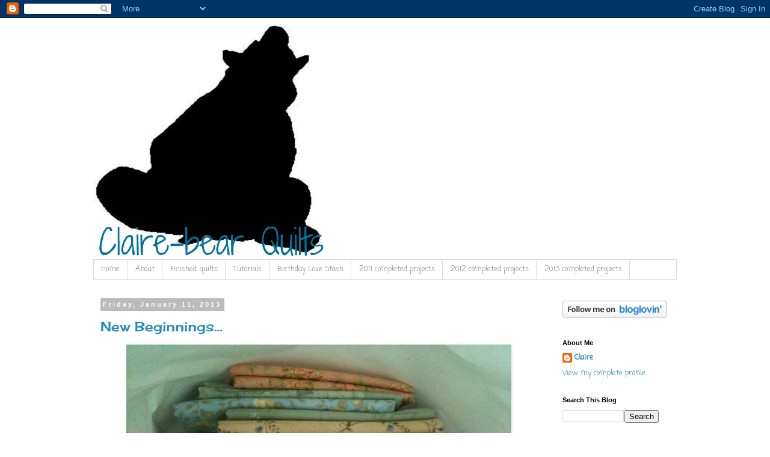

--- FILE ---
content_type: text/html; charset=UTF-8
request_url: https://claire-bearquilts.blogspot.com/2013/01/new-beginnings.html
body_size: 17691
content:
<!DOCTYPE html>
<html class='v2' dir='ltr' lang='en'>
<head>
<link href='https://www.blogger.com/static/v1/widgets/335934321-css_bundle_v2.css' rel='stylesheet' type='text/css'/>
<meta content='width=1100' name='viewport'/>
<meta content='text/html; charset=UTF-8' http-equiv='Content-Type'/>
<meta content='blogger' name='generator'/>
<link href='https://claire-bearquilts.blogspot.com/favicon.ico' rel='icon' type='image/x-icon'/>
<link href='http://claire-bearquilts.blogspot.com/2013/01/new-beginnings.html' rel='canonical'/>
<link rel="alternate" type="application/atom+xml" title="Claire-Bear Quilts - Atom" href="https://claire-bearquilts.blogspot.com/feeds/posts/default" />
<link rel="alternate" type="application/rss+xml" title="Claire-Bear Quilts - RSS" href="https://claire-bearquilts.blogspot.com/feeds/posts/default?alt=rss" />
<link rel="service.post" type="application/atom+xml" title="Claire-Bear Quilts - Atom" href="https://www.blogger.com/feeds/7960390014263489338/posts/default" />

<link rel="alternate" type="application/atom+xml" title="Claire-Bear Quilts - Atom" href="https://claire-bearquilts.blogspot.com/feeds/5169775492462162890/comments/default" />
<!--Can't find substitution for tag [blog.ieCssRetrofitLinks]-->
<link href='https://blogger.googleusercontent.com/img/b/R29vZ2xl/AVvXsEifzXZDisPDmI0DqBZj9nFNfYC0CxecC2X94yDtCujBMgvfqfmQsfUegIGbkoEwHyrdvDLwIFztvQeR9eIOMLDmjGBvmoZYgwdBsgX3WhlZC2PBeL1r0njg416XCLwBQ1Bj-FNjOSHrq8c/?imgmax=800' rel='image_src'/>
<meta content='http://claire-bearquilts.blogspot.com/2013/01/new-beginnings.html' property='og:url'/>
<meta content='New Beginnings…' property='og:title'/>
<meta content='  It’s still in the bag from Miss Milly’s as it was purchased yesterday, but it won’t be there for much longer.  It is going to become this;...' property='og:description'/>
<meta content='https://blogger.googleusercontent.com/img/b/R29vZ2xl/AVvXsEifzXZDisPDmI0DqBZj9nFNfYC0CxecC2X94yDtCujBMgvfqfmQsfUegIGbkoEwHyrdvDLwIFztvQeR9eIOMLDmjGBvmoZYgwdBsgX3WhlZC2PBeL1r0njg416XCLwBQ1Bj-FNjOSHrq8c/w1200-h630-p-k-no-nu/?imgmax=800' property='og:image'/>
<title>Claire-Bear Quilts: New Beginnings&#8230;</title>
<style type='text/css'>@font-face{font-family:'Cherry Cream Soda';font-style:normal;font-weight:400;font-display:swap;src:url(//fonts.gstatic.com/s/cherrycreamsoda/v21/UMBIrOxBrW6w2FFyi9paG0fdVdRciQd9A98ZD47H.woff2)format('woff2');unicode-range:U+0000-00FF,U+0131,U+0152-0153,U+02BB-02BC,U+02C6,U+02DA,U+02DC,U+0304,U+0308,U+0329,U+2000-206F,U+20AC,U+2122,U+2191,U+2193,U+2212,U+2215,U+FEFF,U+FFFD;}@font-face{font-family:'Coming Soon';font-style:normal;font-weight:400;font-display:swap;src:url(//fonts.gstatic.com/s/comingsoon/v20/qWcuB6mzpYL7AJ2VfdQR1t-VWDnRsDkg.woff2)format('woff2');unicode-range:U+0000-00FF,U+0131,U+0152-0153,U+02BB-02BC,U+02C6,U+02DA,U+02DC,U+0304,U+0308,U+0329,U+2000-206F,U+20AC,U+2122,U+2191,U+2193,U+2212,U+2215,U+FEFF,U+FFFD;}</style>
<style id='page-skin-1' type='text/css'><!--
/*
-----------------------------------------------
Blogger Template Style
Name:     Simple
Designer: Blogger
URL:      www.blogger.com
----------------------------------------------- */
/* Content
----------------------------------------------- */
body {
font: normal normal 12px Coming Soon;
color: #2288bb;
background: #ffffff none repeat scroll top left;
padding: 0 0 0 0;
}
html body .region-inner {
min-width: 0;
max-width: 100%;
width: auto;
}
h2 {
font-size: 22px;
}
a:link {
text-decoration:none;
color: #2288bb;
}
a:visited {
text-decoration:none;
color: #888888;
}
a:hover {
text-decoration:underline;
color: #33aaff;
}
.body-fauxcolumn-outer .fauxcolumn-inner {
background: transparent none repeat scroll top left;
_background-image: none;
}
.body-fauxcolumn-outer .cap-top {
position: absolute;
z-index: 1;
height: 400px;
width: 100%;
}
.body-fauxcolumn-outer .cap-top .cap-left {
width: 100%;
background: transparent none repeat-x scroll top left;
_background-image: none;
}
.content-outer {
-moz-box-shadow: 0 0 0 rgba(0, 0, 0, .15);
-webkit-box-shadow: 0 0 0 rgba(0, 0, 0, .15);
-goog-ms-box-shadow: 0 0 0 #333333;
box-shadow: 0 0 0 rgba(0, 0, 0, .15);
margin-bottom: 1px;
}
.content-inner {
padding: 10px 40px;
}
.content-inner {
background-color: #ffffff;
}
/* Header
----------------------------------------------- */
.header-outer {
background: transparent none repeat-x scroll 0 -400px;
_background-image: none;
}
.Header h1 {
font: normal normal 40px 'Trebuchet MS',Trebuchet,Verdana,sans-serif;
color: #000000;
text-shadow: 0 0 0 rgba(0, 0, 0, .2);
}
.Header h1 a {
color: #000000;
}
.Header .description {
font-size: 18px;
color: #000000;
}
.header-inner .Header .titlewrapper {
padding: 22px 0;
}
.header-inner .Header .descriptionwrapper {
padding: 0 0;
}
/* Tabs
----------------------------------------------- */
.tabs-inner .section:first-child {
border-top: 0 solid #dddddd;
}
.tabs-inner .section:first-child ul {
margin-top: -1px;
border-top: 1px solid #dddddd;
border-left: 1px solid #dddddd;
border-right: 1px solid #dddddd;
}
.tabs-inner .widget ul {
background: transparent none repeat-x scroll 0 -800px;
_background-image: none;
border-bottom: 1px solid #dddddd;
margin-top: 0;
margin-left: -30px;
margin-right: -30px;
}
.tabs-inner .widget li a {
display: inline-block;
padding: .6em 1em;
font: normal normal 12px Coming Soon;
color: #888888;
border-left: 1px solid #ffffff;
border-right: 1px solid #dddddd;
}
.tabs-inner .widget li:first-child a {
border-left: none;
}
.tabs-inner .widget li.selected a, .tabs-inner .widget li a:hover {
color: #000000;
background-color: #eeeeee;
text-decoration: none;
}
/* Columns
----------------------------------------------- */
.main-outer {
border-top: 0 solid transparent;
}
.fauxcolumn-left-outer .fauxcolumn-inner {
border-right: 1px solid transparent;
}
.fauxcolumn-right-outer .fauxcolumn-inner {
border-left: 1px solid transparent;
}
/* Headings
----------------------------------------------- */
div.widget > h2,
div.widget h2.title {
margin: 0 0 1em 0;
font: normal bold 11px 'Trebuchet MS',Trebuchet,Verdana,sans-serif;
color: #000000;
}
/* Widgets
----------------------------------------------- */
.widget .zippy {
color: #999999;
text-shadow: 2px 2px 1px rgba(0, 0, 0, .1);
}
.widget .popular-posts ul {
list-style: none;
}
/* Posts
----------------------------------------------- */
h2.date-header {
font: normal bold 11px Arial, Tahoma, Helvetica, FreeSans, sans-serif;
}
.date-header span {
background-color: #bbbbbb;
color: #ffffff;
padding: 0.4em;
letter-spacing: 3px;
margin: inherit;
}
.main-inner {
padding-top: 35px;
padding-bottom: 65px;
}
.main-inner .column-center-inner {
padding: 0 0;
}
.main-inner .column-center-inner .section {
margin: 0 1em;
}
.post {
margin: 0 0 45px 0;
}
h3.post-title, .comments h4 {
font: normal normal 22px Cherry Cream Soda;
margin: .75em 0 0;
}
.post-body {
font-size: 110%;
line-height: 1.4;
position: relative;
}
.post-body img, .post-body .tr-caption-container, .Profile img, .Image img,
.BlogList .item-thumbnail img {
padding: 2px;
background: #ffffff;
border: 1px solid #eeeeee;
-moz-box-shadow: 1px 1px 5px rgba(0, 0, 0, .1);
-webkit-box-shadow: 1px 1px 5px rgba(0, 0, 0, .1);
box-shadow: 1px 1px 5px rgba(0, 0, 0, .1);
}
.post-body img, .post-body .tr-caption-container {
padding: 5px;
}
.post-body .tr-caption-container {
color: #2288bb;
}
.post-body .tr-caption-container img {
padding: 0;
background: transparent;
border: none;
-moz-box-shadow: 0 0 0 rgba(0, 0, 0, .1);
-webkit-box-shadow: 0 0 0 rgba(0, 0, 0, .1);
box-shadow: 0 0 0 rgba(0, 0, 0, .1);
}
.post-header {
margin: 0 0 1.5em;
line-height: 1.6;
font-size: 90%;
}
.post-footer {
margin: 20px -2px 0;
padding: 5px 10px;
color: #666666;
background-color: #eeeeee;
border-bottom: 1px solid #eeeeee;
line-height: 1.6;
font-size: 90%;
}
#comments .comment-author {
padding-top: 1.5em;
border-top: 1px solid transparent;
background-position: 0 1.5em;
}
#comments .comment-author:first-child {
padding-top: 0;
border-top: none;
}
.avatar-image-container {
margin: .2em 0 0;
}
#comments .avatar-image-container img {
border: 1px solid #eeeeee;
}
/* Comments
----------------------------------------------- */
.comments .comments-content .icon.blog-author {
background-repeat: no-repeat;
background-image: url([data-uri]);
}
.comments .comments-content .loadmore a {
border-top: 1px solid #999999;
border-bottom: 1px solid #999999;
}
.comments .comment-thread.inline-thread {
background-color: #eeeeee;
}
.comments .continue {
border-top: 2px solid #999999;
}
/* Accents
---------------------------------------------- */
.section-columns td.columns-cell {
border-left: 1px solid transparent;
}
.blog-pager {
background: transparent url(//www.blogblog.com/1kt/simple/paging_dot.png) repeat-x scroll top center;
}
.blog-pager-older-link, .home-link,
.blog-pager-newer-link {
background-color: #ffffff;
padding: 5px;
}
.footer-outer {
border-top: 1px dashed #bbbbbb;
}
/* Mobile
----------------------------------------------- */
body.mobile  {
background-size: auto;
}
.mobile .body-fauxcolumn-outer {
background: transparent none repeat scroll top left;
}
.mobile .body-fauxcolumn-outer .cap-top {
background-size: 100% auto;
}
.mobile .content-outer {
-webkit-box-shadow: 0 0 3px rgba(0, 0, 0, .15);
box-shadow: 0 0 3px rgba(0, 0, 0, .15);
}
.mobile .tabs-inner .widget ul {
margin-left: 0;
margin-right: 0;
}
.mobile .post {
margin: 0;
}
.mobile .main-inner .column-center-inner .section {
margin: 0;
}
.mobile .date-header span {
padding: 0.1em 10px;
margin: 0 -10px;
}
.mobile h3.post-title {
margin: 0;
}
.mobile .blog-pager {
background: transparent none no-repeat scroll top center;
}
.mobile .footer-outer {
border-top: none;
}
.mobile .main-inner, .mobile .footer-inner {
background-color: #ffffff;
}
.mobile-index-contents {
color: #2288bb;
}
.mobile-link-button {
background-color: #2288bb;
}
.mobile-link-button a:link, .mobile-link-button a:visited {
color: #ffffff;
}
.mobile .tabs-inner .section:first-child {
border-top: none;
}
.mobile .tabs-inner .PageList .widget-content {
background-color: #eeeeee;
color: #000000;
border-top: 1px solid #dddddd;
border-bottom: 1px solid #dddddd;
}
.mobile .tabs-inner .PageList .widget-content .pagelist-arrow {
border-left: 1px solid #dddddd;
}

--></style>
<style id='template-skin-1' type='text/css'><!--
body {
min-width: 1050px;
}
.content-outer, .content-fauxcolumn-outer, .region-inner {
min-width: 1050px;
max-width: 1050px;
_width: 1050px;
}
.main-inner .columns {
padding-left: 0px;
padding-right: 220px;
}
.main-inner .fauxcolumn-center-outer {
left: 0px;
right: 220px;
/* IE6 does not respect left and right together */
_width: expression(this.parentNode.offsetWidth -
parseInt("0px") -
parseInt("220px") + 'px');
}
.main-inner .fauxcolumn-left-outer {
width: 0px;
}
.main-inner .fauxcolumn-right-outer {
width: 220px;
}
.main-inner .column-left-outer {
width: 0px;
right: 100%;
margin-left: -0px;
}
.main-inner .column-right-outer {
width: 220px;
margin-right: -220px;
}
#layout {
min-width: 0;
}
#layout .content-outer {
min-width: 0;
width: 800px;
}
#layout .region-inner {
min-width: 0;
width: auto;
}
body#layout div.add_widget {
padding: 8px;
}
body#layout div.add_widget a {
margin-left: 32px;
}
--></style>
<link href='https://www.blogger.com/dyn-css/authorization.css?targetBlogID=7960390014263489338&amp;zx=12ecc016-9e39-4df7-9cfb-250b1d7a319d' media='none' onload='if(media!=&#39;all&#39;)media=&#39;all&#39;' rel='stylesheet'/><noscript><link href='https://www.blogger.com/dyn-css/authorization.css?targetBlogID=7960390014263489338&amp;zx=12ecc016-9e39-4df7-9cfb-250b1d7a319d' rel='stylesheet'/></noscript>
<meta name='google-adsense-platform-account' content='ca-host-pub-1556223355139109'/>
<meta name='google-adsense-platform-domain' content='blogspot.com'/>

</head>
<body class='loading variant-simplysimple'>
<div class='navbar section' id='navbar' name='Navbar'><div class='widget Navbar' data-version='1' id='Navbar1'><script type="text/javascript">
    function setAttributeOnload(object, attribute, val) {
      if(window.addEventListener) {
        window.addEventListener('load',
          function(){ object[attribute] = val; }, false);
      } else {
        window.attachEvent('onload', function(){ object[attribute] = val; });
      }
    }
  </script>
<div id="navbar-iframe-container"></div>
<script type="text/javascript" src="https://apis.google.com/js/platform.js"></script>
<script type="text/javascript">
      gapi.load("gapi.iframes:gapi.iframes.style.bubble", function() {
        if (gapi.iframes && gapi.iframes.getContext) {
          gapi.iframes.getContext().openChild({
              url: 'https://www.blogger.com/navbar/7960390014263489338?po\x3d5169775492462162890\x26origin\x3dhttps://claire-bearquilts.blogspot.com',
              where: document.getElementById("navbar-iframe-container"),
              id: "navbar-iframe"
          });
        }
      });
    </script><script type="text/javascript">
(function() {
var script = document.createElement('script');
script.type = 'text/javascript';
script.src = '//pagead2.googlesyndication.com/pagead/js/google_top_exp.js';
var head = document.getElementsByTagName('head')[0];
if (head) {
head.appendChild(script);
}})();
</script>
</div></div>
<div class='body-fauxcolumns'>
<div class='fauxcolumn-outer body-fauxcolumn-outer'>
<div class='cap-top'>
<div class='cap-left'></div>
<div class='cap-right'></div>
</div>
<div class='fauxborder-left'>
<div class='fauxborder-right'></div>
<div class='fauxcolumn-inner'>
</div>
</div>
<div class='cap-bottom'>
<div class='cap-left'></div>
<div class='cap-right'></div>
</div>
</div>
</div>
<div class='content'>
<div class='content-fauxcolumns'>
<div class='fauxcolumn-outer content-fauxcolumn-outer'>
<div class='cap-top'>
<div class='cap-left'></div>
<div class='cap-right'></div>
</div>
<div class='fauxborder-left'>
<div class='fauxborder-right'></div>
<div class='fauxcolumn-inner'>
</div>
</div>
<div class='cap-bottom'>
<div class='cap-left'></div>
<div class='cap-right'></div>
</div>
</div>
</div>
<div class='content-outer'>
<div class='content-cap-top cap-top'>
<div class='cap-left'></div>
<div class='cap-right'></div>
</div>
<div class='fauxborder-left content-fauxborder-left'>
<div class='fauxborder-right content-fauxborder-right'></div>
<div class='content-inner'>
<header>
<div class='header-outer'>
<div class='header-cap-top cap-top'>
<div class='cap-left'></div>
<div class='cap-right'></div>
</div>
<div class='fauxborder-left header-fauxborder-left'>
<div class='fauxborder-right header-fauxborder-right'></div>
<div class='region-inner header-inner'>
<div class='header section' id='header' name='Header'><div class='widget Header' data-version='1' id='Header1'>
<div id='header-inner'>
<a href='https://claire-bearquilts.blogspot.com/' style='display: block'>
<img alt='Claire-Bear Quilts' height='392px; ' id='Header1_headerimg' src='https://blogger.googleusercontent.com/img/b/R29vZ2xl/AVvXsEgAqnPADFqW3rlqz7bT2MQ15sQS0kB7OlCG_VKiWs4kagf-L2S4ehHwT3JGFoVNZF_lkje299jNpI_Ygw2QRkPFYYt_CRQMSYnFsYoCWaZt7SejOKF2PPuypc93knmkD84GgtlBIMPGe2Q/s1600/blogbear.jpg' style='display: block' width='392px; '/>
</a>
</div>
</div></div>
</div>
</div>
<div class='header-cap-bottom cap-bottom'>
<div class='cap-left'></div>
<div class='cap-right'></div>
</div>
</div>
</header>
<div class='tabs-outer'>
<div class='tabs-cap-top cap-top'>
<div class='cap-left'></div>
<div class='cap-right'></div>
</div>
<div class='fauxborder-left tabs-fauxborder-left'>
<div class='fauxborder-right tabs-fauxborder-right'></div>
<div class='region-inner tabs-inner'>
<div class='tabs section' id='crosscol' name='Cross-Column'><div class='widget PageList' data-version='1' id='PageList1'>
<h2>Pages</h2>
<div class='widget-content'>
<ul>
<li>
<a href='https://claire-bearquilts.blogspot.com/'>Home</a>
</li>
<li>
<a href='https://claire-bearquilts.blogspot.com/p/about.html'>About</a>
</li>
<li>
<a href='https://claire-bearquilts.blogspot.com/p/finished-quilts.html'>Finished quilts</a>
</li>
<li>
<a href='https://claire-bearquilts.blogspot.com/p/tutorials.html'>Tutorials</a>
</li>
<li>
<a href='https://claire-bearquilts.blogspot.com/p/birthday-love-stash.html'>Birthday Love Stash</a>
</li>
<li>
<a href='https://claire-bearquilts.blogspot.com/p/2011-completed-projects.html'>2011 completed projects</a>
</li>
<li>
<a href='https://claire-bearquilts.blogspot.com/p/2012-completed-projects.html'>2012 completed projects</a>
</li>
<li>
<a href='https://claire-bearquilts.blogspot.com/p/2013-projects.html'>2013 completed projects </a>
</li>
</ul>
<div class='clear'></div>
</div>
</div></div>
<div class='tabs no-items section' id='crosscol-overflow' name='Cross-Column 2'></div>
</div>
</div>
<div class='tabs-cap-bottom cap-bottom'>
<div class='cap-left'></div>
<div class='cap-right'></div>
</div>
</div>
<div class='main-outer'>
<div class='main-cap-top cap-top'>
<div class='cap-left'></div>
<div class='cap-right'></div>
</div>
<div class='fauxborder-left main-fauxborder-left'>
<div class='fauxborder-right main-fauxborder-right'></div>
<div class='region-inner main-inner'>
<div class='columns fauxcolumns'>
<div class='fauxcolumn-outer fauxcolumn-center-outer'>
<div class='cap-top'>
<div class='cap-left'></div>
<div class='cap-right'></div>
</div>
<div class='fauxborder-left'>
<div class='fauxborder-right'></div>
<div class='fauxcolumn-inner'>
</div>
</div>
<div class='cap-bottom'>
<div class='cap-left'></div>
<div class='cap-right'></div>
</div>
</div>
<div class='fauxcolumn-outer fauxcolumn-left-outer'>
<div class='cap-top'>
<div class='cap-left'></div>
<div class='cap-right'></div>
</div>
<div class='fauxborder-left'>
<div class='fauxborder-right'></div>
<div class='fauxcolumn-inner'>
</div>
</div>
<div class='cap-bottom'>
<div class='cap-left'></div>
<div class='cap-right'></div>
</div>
</div>
<div class='fauxcolumn-outer fauxcolumn-right-outer'>
<div class='cap-top'>
<div class='cap-left'></div>
<div class='cap-right'></div>
</div>
<div class='fauxborder-left'>
<div class='fauxborder-right'></div>
<div class='fauxcolumn-inner'>
</div>
</div>
<div class='cap-bottom'>
<div class='cap-left'></div>
<div class='cap-right'></div>
</div>
</div>
<!-- corrects IE6 width calculation -->
<div class='columns-inner'>
<div class='column-center-outer'>
<div class='column-center-inner'>
<div class='main section' id='main' name='Main'><div class='widget Blog' data-version='1' id='Blog1'>
<div class='blog-posts hfeed'>

          <div class="date-outer">
        
<h2 class='date-header'><span>Friday, January 11, 2013</span></h2>

          <div class="date-posts">
        
<div class='post-outer'>
<div class='post hentry uncustomized-post-template' itemprop='blogPost' itemscope='itemscope' itemtype='http://schema.org/BlogPosting'>
<meta content='https://blogger.googleusercontent.com/img/b/R29vZ2xl/AVvXsEifzXZDisPDmI0DqBZj9nFNfYC0CxecC2X94yDtCujBMgvfqfmQsfUegIGbkoEwHyrdvDLwIFztvQeR9eIOMLDmjGBvmoZYgwdBsgX3WhlZC2PBeL1r0njg416XCLwBQ1Bj-FNjOSHrq8c/?imgmax=800' itemprop='image_url'/>
<meta content='7960390014263489338' itemprop='blogId'/>
<meta content='5169775492462162890' itemprop='postId'/>
<a name='5169775492462162890'></a>
<h3 class='post-title entry-title' itemprop='name'>
New Beginnings&#8230;
</h3>
<div class='post-header'>
<div class='post-header-line-1'></div>
</div>
<div class='post-body entry-content' id='post-body-5169775492462162890' itemprop='description articleBody'>
<a href="https://blogger.googleusercontent.com/img/b/R29vZ2xl/AVvXsEi5AFSl93m7fMuSzZCn1SdpEY7BsIZmheOG83-JRoXjLTbehQ9amm6zZ6twaUk_rotq81py-V73vn5E-Fia477erLiDODKffBcXYG_iKxpmqYISX0n99JqXv4IYG5XKUnElM061vat2a2g/s1600-h/019%25255B6%25255D.jpg"><img alt="019" border="0" height="480" src="https://blogger.googleusercontent.com/img/b/R29vZ2xl/AVvXsEifzXZDisPDmI0DqBZj9nFNfYC0CxecC2X94yDtCujBMgvfqfmQsfUegIGbkoEwHyrdvDLwIFztvQeR9eIOMLDmjGBvmoZYgwdBsgX3WhlZC2PBeL1r0njg416XCLwBQ1Bj-FNjOSHrq8c/?imgmax=800" style="background-image: none; border: 0px currentColor; display: block; float: none; margin-left: auto; margin-right: auto; padding-left: 0px; padding-right: 0px; padding-top: 0px;" title="019" width="640" /></a><br />
<br />
It&#8217;s still in the bag from Miss Milly&#8217;s as it was purchased yesterday, but it won&#8217;t be there for much longer.&nbsp; It is going to become this;<br />
<br />
<a href="https://blogger.googleusercontent.com/img/b/R29vZ2xl/AVvXsEju43YK1UNq0vF8qsUqksYROqcB1fGYAvu6eCVn1Bd5OV9rNDHE7QXSepEn9RfR02U19Ef6-Qao__Q1qtQL0IeDt6lubPvHMxOtcJl2weDUXu5lwpByYrP9ypdgS7aLHXajftGcZfRZ4QQ/s1600-h/018%25255B5%25255D.jpg"><img alt="018" border="0" height="480" src="https://blogger.googleusercontent.com/img/b/R29vZ2xl/AVvXsEjkAcZRqVvR30hwYsfPVSLa8_JXzoiR0idxv-eeC51pKrCDjZe5S12JnupAuHhVP0aZumpr-DmqsHQX-FYkgsTv10udmJDuTngHCGXbDOgVnBj4ttDdBiM-1Hgkivhqtx_W9BhI7UlfGpo/?imgmax=800" style="background-image: none; border: 0px currentColor; display: block; float: none; margin-left: auto; margin-right: auto; padding-left: 0px; padding-right: 0px; padding-top: 0px;" title="018" width="360" /></a><br />
<br />
it&#8217;s from this book;<br />
<br />
<a href="https://blogger.googleusercontent.com/img/b/R29vZ2xl/AVvXsEhgf7R91GavgEk_MB7ffJ2RqPMmnK_xcti6uFmk0q1-XbiKdoYrIbh5oPLnwhPg37qqF0Wn8tqEA2wka6TmFaBCmmT9iAuzN6feEz1wLJKApcyM_OgWGMvMzFbvLpUwi8Tonu51OH1_wZY/s1600-h/017%25255B5%25255D.jpg"><img alt="017" border="0" height="480" src="https://blogger.googleusercontent.com/img/b/R29vZ2xl/AVvXsEg3L0dngETQ00v7pMUkBcyKSdIsKnhuQMNOQMFrp_WdG93M0B-rqR2tQT8y-GwSSS1b9forIWu5a2K-ZjerSihM3M3H60UrVX3irwhT_0D2eJy7_icknsJQa3dNA0ApQi-pzzGVxeKkQSk/?imgmax=800" style="background-image: none; border: 0px currentColor; display: block; float: none; margin-left: auto; margin-right: auto; padding-left: 0px; padding-right: 0px; padding-top: 0px;" title="017" width="360" /></a><br />
<br />
and it is for my friend Carmel&#8217;s mother for her 80th birthday.&nbsp; I was blown away when she asked me if I would make her mother a quilt &#8211; she had discussed it with her siblings and they thought a quilt would be perfect for her.&nbsp; I just hope I can do both the quilt and the birthday girl justice.
<div style='clear: both;'></div>
</div>
<div class='post-footer'>
<div class='post-footer-line post-footer-line-1'>
<span class='post-author vcard'>
Posted by
<span class='fn' itemprop='author' itemscope='itemscope' itemtype='http://schema.org/Person'>
<meta content='https://www.blogger.com/profile/14210112279082899346' itemprop='url'/>
<a class='g-profile' href='https://www.blogger.com/profile/14210112279082899346' rel='author' title='author profile'>
<span itemprop='name'>Claire</span>
</a>
</span>
</span>
<span class='post-timestamp'>
at
<meta content='http://claire-bearquilts.blogspot.com/2013/01/new-beginnings.html' itemprop='url'/>
<a class='timestamp-link' href='https://claire-bearquilts.blogspot.com/2013/01/new-beginnings.html' rel='bookmark' title='permanent link'><abbr class='published' itemprop='datePublished' title='2013-01-11T08:59:00+11:00'>8:59&#8239;AM</abbr></a>
</span>
<span class='post-comment-link'>
</span>
<span class='post-icons'>
<span class='item-action'>
<a href='https://www.blogger.com/email-post/7960390014263489338/5169775492462162890' title='Email Post'>
<img alt='' class='icon-action' height='13' src='https://resources.blogblog.com/img/icon18_email.gif' width='18'/>
</a>
</span>
<span class='item-control blog-admin pid-1654031167'>
<a href='https://www.blogger.com/post-edit.g?blogID=7960390014263489338&postID=5169775492462162890&from=pencil' title='Edit Post'>
<img alt='' class='icon-action' height='18' src='https://resources.blogblog.com/img/icon18_edit_allbkg.gif' width='18'/>
</a>
</span>
</span>
<div class='post-share-buttons goog-inline-block'>
<a class='goog-inline-block share-button sb-email' href='https://www.blogger.com/share-post.g?blogID=7960390014263489338&postID=5169775492462162890&target=email' target='_blank' title='Email This'><span class='share-button-link-text'>Email This</span></a><a class='goog-inline-block share-button sb-blog' href='https://www.blogger.com/share-post.g?blogID=7960390014263489338&postID=5169775492462162890&target=blog' onclick='window.open(this.href, "_blank", "height=270,width=475"); return false;' target='_blank' title='BlogThis!'><span class='share-button-link-text'>BlogThis!</span></a><a class='goog-inline-block share-button sb-twitter' href='https://www.blogger.com/share-post.g?blogID=7960390014263489338&postID=5169775492462162890&target=twitter' target='_blank' title='Share to X'><span class='share-button-link-text'>Share to X</span></a><a class='goog-inline-block share-button sb-facebook' href='https://www.blogger.com/share-post.g?blogID=7960390014263489338&postID=5169775492462162890&target=facebook' onclick='window.open(this.href, "_blank", "height=430,width=640"); return false;' target='_blank' title='Share to Facebook'><span class='share-button-link-text'>Share to Facebook</span></a><a class='goog-inline-block share-button sb-pinterest' href='https://www.blogger.com/share-post.g?blogID=7960390014263489338&postID=5169775492462162890&target=pinterest' target='_blank' title='Share to Pinterest'><span class='share-button-link-text'>Share to Pinterest</span></a>
</div>
</div>
<div class='post-footer-line post-footer-line-2'>
<span class='post-labels'>
</span>
</div>
<div class='post-footer-line post-footer-line-3'>
<span class='post-location'>
</span>
</div>
</div>
</div>
<div class='comments' id='comments'>
<a name='comments'></a>
<h4>5 comments:</h4>
<div class='comments-content'>
<script async='async' src='' type='text/javascript'></script>
<script type='text/javascript'>
    (function() {
      var items = null;
      var msgs = null;
      var config = {};

// <![CDATA[
      var cursor = null;
      if (items && items.length > 0) {
        cursor = parseInt(items[items.length - 1].timestamp) + 1;
      }

      var bodyFromEntry = function(entry) {
        var text = (entry &&
                    ((entry.content && entry.content.$t) ||
                     (entry.summary && entry.summary.$t))) ||
            '';
        if (entry && entry.gd$extendedProperty) {
          for (var k in entry.gd$extendedProperty) {
            if (entry.gd$extendedProperty[k].name == 'blogger.contentRemoved') {
              return '<span class="deleted-comment">' + text + '</span>';
            }
          }
        }
        return text;
      }

      var parse = function(data) {
        cursor = null;
        var comments = [];
        if (data && data.feed && data.feed.entry) {
          for (var i = 0, entry; entry = data.feed.entry[i]; i++) {
            var comment = {};
            // comment ID, parsed out of the original id format
            var id = /blog-(\d+).post-(\d+)/.exec(entry.id.$t);
            comment.id = id ? id[2] : null;
            comment.body = bodyFromEntry(entry);
            comment.timestamp = Date.parse(entry.published.$t) + '';
            if (entry.author && entry.author.constructor === Array) {
              var auth = entry.author[0];
              if (auth) {
                comment.author = {
                  name: (auth.name ? auth.name.$t : undefined),
                  profileUrl: (auth.uri ? auth.uri.$t : undefined),
                  avatarUrl: (auth.gd$image ? auth.gd$image.src : undefined)
                };
              }
            }
            if (entry.link) {
              if (entry.link[2]) {
                comment.link = comment.permalink = entry.link[2].href;
              }
              if (entry.link[3]) {
                var pid = /.*comments\/default\/(\d+)\?.*/.exec(entry.link[3].href);
                if (pid && pid[1]) {
                  comment.parentId = pid[1];
                }
              }
            }
            comment.deleteclass = 'item-control blog-admin';
            if (entry.gd$extendedProperty) {
              for (var k in entry.gd$extendedProperty) {
                if (entry.gd$extendedProperty[k].name == 'blogger.itemClass') {
                  comment.deleteclass += ' ' + entry.gd$extendedProperty[k].value;
                } else if (entry.gd$extendedProperty[k].name == 'blogger.displayTime') {
                  comment.displayTime = entry.gd$extendedProperty[k].value;
                }
              }
            }
            comments.push(comment);
          }
        }
        return comments;
      };

      var paginator = function(callback) {
        if (hasMore()) {
          var url = config.feed + '?alt=json&v=2&orderby=published&reverse=false&max-results=50';
          if (cursor) {
            url += '&published-min=' + new Date(cursor).toISOString();
          }
          window.bloggercomments = function(data) {
            var parsed = parse(data);
            cursor = parsed.length < 50 ? null
                : parseInt(parsed[parsed.length - 1].timestamp) + 1
            callback(parsed);
            window.bloggercomments = null;
          }
          url += '&callback=bloggercomments';
          var script = document.createElement('script');
          script.type = 'text/javascript';
          script.src = url;
          document.getElementsByTagName('head')[0].appendChild(script);
        }
      };
      var hasMore = function() {
        return !!cursor;
      };
      var getMeta = function(key, comment) {
        if ('iswriter' == key) {
          var matches = !!comment.author
              && comment.author.name == config.authorName
              && comment.author.profileUrl == config.authorUrl;
          return matches ? 'true' : '';
        } else if ('deletelink' == key) {
          return config.baseUri + '/comment/delete/'
               + config.blogId + '/' + comment.id;
        } else if ('deleteclass' == key) {
          return comment.deleteclass;
        }
        return '';
      };

      var replybox = null;
      var replyUrlParts = null;
      var replyParent = undefined;

      var onReply = function(commentId, domId) {
        if (replybox == null) {
          // lazily cache replybox, and adjust to suit this style:
          replybox = document.getElementById('comment-editor');
          if (replybox != null) {
            replybox.height = '250px';
            replybox.style.display = 'block';
            replyUrlParts = replybox.src.split('#');
          }
        }
        if (replybox && (commentId !== replyParent)) {
          replybox.src = '';
          document.getElementById(domId).insertBefore(replybox, null);
          replybox.src = replyUrlParts[0]
              + (commentId ? '&parentID=' + commentId : '')
              + '#' + replyUrlParts[1];
          replyParent = commentId;
        }
      };

      var hash = (window.location.hash || '#').substring(1);
      var startThread, targetComment;
      if (/^comment-form_/.test(hash)) {
        startThread = hash.substring('comment-form_'.length);
      } else if (/^c[0-9]+$/.test(hash)) {
        targetComment = hash.substring(1);
      }

      // Configure commenting API:
      var configJso = {
        'maxDepth': config.maxThreadDepth
      };
      var provider = {
        'id': config.postId,
        'data': items,
        'loadNext': paginator,
        'hasMore': hasMore,
        'getMeta': getMeta,
        'onReply': onReply,
        'rendered': true,
        'initComment': targetComment,
        'initReplyThread': startThread,
        'config': configJso,
        'messages': msgs
      };

      var render = function() {
        if (window.goog && window.goog.comments) {
          var holder = document.getElementById('comment-holder');
          window.goog.comments.render(holder, provider);
        }
      };

      // render now, or queue to render when library loads:
      if (window.goog && window.goog.comments) {
        render();
      } else {
        window.goog = window.goog || {};
        window.goog.comments = window.goog.comments || {};
        window.goog.comments.loadQueue = window.goog.comments.loadQueue || [];
        window.goog.comments.loadQueue.push(render);
      }
    })();
// ]]>
  </script>
<div id='comment-holder'>
<div class="comment-thread toplevel-thread"><ol id="top-ra"><li class="comment" id="c3425909821795646726"><div class="avatar-image-container"><img src="//blogger.googleusercontent.com/img/b/R29vZ2xl/AVvXsEiqDk5_9msIace8Yx3ksjOvlficFx-My-GrVV899NAY0EZngqrJa3mUULEWZDdaXGU16BD44hVocxkrOBZkRo_aow3OnCyGpnqeSXaKQ338gq0OKibcwPuITbK1vh9sNQ/s45-c/Sharon%252B%25252324.jpg" alt=""/></div><div class="comment-block"><div class="comment-header"><cite class="user"><a href="https://www.blogger.com/profile/17057515833969118954" rel="nofollow">Sharon - Lilabelle Lane</a></cite><span class="icon user "></span><span class="datetime secondary-text"><a rel="nofollow" href="https://claire-bearquilts.blogspot.com/2013/01/new-beginnings.html?showComment=1357856018788#c3425909821795646726">January 11, 2013 at 9:13&#8239;AM</a></span></div><p class="comment-content">Lovely pattern and I have every confidence that you will make a beautiful quilt that will be treasured for a very long time. hugs</p><span class="comment-actions secondary-text"><a class="comment-reply" target="_self" data-comment-id="3425909821795646726">Reply</a><span class="item-control blog-admin blog-admin pid-1362537597"><a target="_self" href="https://www.blogger.com/comment/delete/7960390014263489338/3425909821795646726">Delete</a></span></span></div><div class="comment-replies"><div id="c3425909821795646726-rt" class="comment-thread inline-thread hidden"><span class="thread-toggle thread-expanded"><span class="thread-arrow"></span><span class="thread-count"><a target="_self">Replies</a></span></span><ol id="c3425909821795646726-ra" class="thread-chrome thread-expanded"><div></div><div id="c3425909821795646726-continue" class="continue"><a class="comment-reply" target="_self" data-comment-id="3425909821795646726">Reply</a></div></ol></div></div><div class="comment-replybox-single" id="c3425909821795646726-ce"></div></li><li class="comment" id="c5847500414690443522"><div class="avatar-image-container"><img src="//2.bp.blogspot.com/-2XErx6GEwfo/ZXI_c5JG4TI/AAAAAAAAkXs/szMONIjy1rEaMK2E6kzXuc56UPD5nzKywCK4BGAYYCw/s35/IMG_1521.JPG" alt=""/></div><div class="comment-block"><div class="comment-header"><cite class="user"><a href="https://www.blogger.com/profile/17394751719819372772" rel="nofollow">Cheryll</a></cite><span class="icon user "></span><span class="datetime secondary-text"><a rel="nofollow" href="https://claire-bearquilts.blogspot.com/2013/01/new-beginnings.html?showComment=1357857477933#c5847500414690443522">January 11, 2013 at 9:37&#8239;AM</a></span></div><p class="comment-content">I&#39;m sure it will be beautiful by your hand Claire. It will be made with LoVe so of course she will LoVe it! Love the fabric and pattern too. It&#39;s a winner! :)</p><span class="comment-actions secondary-text"><a class="comment-reply" target="_self" data-comment-id="5847500414690443522">Reply</a><span class="item-control blog-admin blog-admin pid-552819595"><a target="_self" href="https://www.blogger.com/comment/delete/7960390014263489338/5847500414690443522">Delete</a></span></span></div><div class="comment-replies"><div id="c5847500414690443522-rt" class="comment-thread inline-thread hidden"><span class="thread-toggle thread-expanded"><span class="thread-arrow"></span><span class="thread-count"><a target="_self">Replies</a></span></span><ol id="c5847500414690443522-ra" class="thread-chrome thread-expanded"><div></div><div id="c5847500414690443522-continue" class="continue"><a class="comment-reply" target="_self" data-comment-id="5847500414690443522">Reply</a></div></ol></div></div><div class="comment-replybox-single" id="c5847500414690443522-ce"></div></li><li class="comment" id="c8409257418053657918"><div class="avatar-image-container"><img src="//resources.blogblog.com/img/blank.gif" alt=""/></div><div class="comment-block"><div class="comment-header"><cite class="user">Anonymous</cite><span class="icon user "></span><span class="datetime secondary-text"><a rel="nofollow" href="https://claire-bearquilts.blogspot.com/2013/01/new-beginnings.html?showComment=1357859929458#c8409257418053657918">January 11, 2013 at 10:18&#8239;AM</a></span></div><p class="comment-content">i am sure you will Claire and i love the pattern and fabric,have fun making it up.xx</p><span class="comment-actions secondary-text"><a class="comment-reply" target="_self" data-comment-id="8409257418053657918">Reply</a><span class="item-control blog-admin blog-admin pid-1881836421"><a target="_self" href="https://www.blogger.com/comment/delete/7960390014263489338/8409257418053657918">Delete</a></span></span></div><div class="comment-replies"><div id="c8409257418053657918-rt" class="comment-thread inline-thread hidden"><span class="thread-toggle thread-expanded"><span class="thread-arrow"></span><span class="thread-count"><a target="_self">Replies</a></span></span><ol id="c8409257418053657918-ra" class="thread-chrome thread-expanded"><div></div><div id="c8409257418053657918-continue" class="continue"><a class="comment-reply" target="_self" data-comment-id="8409257418053657918">Reply</a></div></ol></div></div><div class="comment-replybox-single" id="c8409257418053657918-ce"></div></li><li class="comment" id="c5073729910606366436"><div class="avatar-image-container"><img src="//blogger.googleusercontent.com/img/b/R29vZ2xl/AVvXsEhOAakQh7qgttxo929AWxYv1KVISQDwvyLrelDKPGwyP3PhBB4d-RJp2PxXRpPNCjheHnyGONnahmic0nB8_5thSk8lKnGl2DmLgPVg1HtZTFpA3tdD56yT7xskQWjOzLw/s45-c/DSCF1942.JPG" alt=""/></div><div class="comment-block"><div class="comment-header"><cite class="user"><a href="https://www.blogger.com/profile/15278480751349046014" rel="nofollow">Peg - Happy In Quilting</a></cite><span class="icon user "></span><span class="datetime secondary-text"><a rel="nofollow" href="https://claire-bearquilts.blogspot.com/2013/01/new-beginnings.html?showComment=1357873195212#c5073729910606366436">January 11, 2013 at 1:59&#8239;PM</a></span></div><p class="comment-content">Lovely fabric Claire....this will be gorgeous..</p><span class="comment-actions secondary-text"><a class="comment-reply" target="_self" data-comment-id="5073729910606366436">Reply</a><span class="item-control blog-admin blog-admin pid-419632549"><a target="_self" href="https://www.blogger.com/comment/delete/7960390014263489338/5073729910606366436">Delete</a></span></span></div><div class="comment-replies"><div id="c5073729910606366436-rt" class="comment-thread inline-thread hidden"><span class="thread-toggle thread-expanded"><span class="thread-arrow"></span><span class="thread-count"><a target="_self">Replies</a></span></span><ol id="c5073729910606366436-ra" class="thread-chrome thread-expanded"><div></div><div id="c5073729910606366436-continue" class="continue"><a class="comment-reply" target="_self" data-comment-id="5073729910606366436">Reply</a></div></ol></div></div><div class="comment-replybox-single" id="c5073729910606366436-ce"></div></li><li class="comment" id="c517531824229323107"><div class="avatar-image-container"><img src="//blogger.googleusercontent.com/img/b/R29vZ2xl/AVvXsEiJRttRBZ2MO_O8nsnOCEBoq7cU31_rPm32TR47ZtPjSNcv841b0d9tETXQAX_uScxu5KhmN-IIygGE9maLY1xw5ntVIJCrQr6jlUvY8148JgcrLEg2mbCy2Bl-DDk1pQ/s45-c/profile_picture_phixr%5B1%5D.JPG" alt=""/></div><div class="comment-block"><div class="comment-header"><cite class="user"><a href="https://www.blogger.com/profile/15188146841501354978" rel="nofollow">Nat at Made in Home</a></cite><span class="icon user "></span><span class="datetime secondary-text"><a rel="nofollow" href="https://claire-bearquilts.blogspot.com/2013/01/new-beginnings.html?showComment=1357897011512#c517531824229323107">January 11, 2013 at 8:36&#8239;PM</a></span></div><p class="comment-content">Great pattern! Is sure you will do great, looks like a great book! </p><span class="comment-actions secondary-text"><a class="comment-reply" target="_self" data-comment-id="517531824229323107">Reply</a><span class="item-control blog-admin blog-admin pid-1382741825"><a target="_self" href="https://www.blogger.com/comment/delete/7960390014263489338/517531824229323107">Delete</a></span></span></div><div class="comment-replies"><div id="c517531824229323107-rt" class="comment-thread inline-thread hidden"><span class="thread-toggle thread-expanded"><span class="thread-arrow"></span><span class="thread-count"><a target="_self">Replies</a></span></span><ol id="c517531824229323107-ra" class="thread-chrome thread-expanded"><div></div><div id="c517531824229323107-continue" class="continue"><a class="comment-reply" target="_self" data-comment-id="517531824229323107">Reply</a></div></ol></div></div><div class="comment-replybox-single" id="c517531824229323107-ce"></div></li></ol><div id="top-continue" class="continue"><a class="comment-reply" target="_self">Add comment</a></div><div class="comment-replybox-thread" id="top-ce"></div><div class="loadmore hidden" data-post-id="5169775492462162890"><a target="_self">Load more...</a></div></div>
</div>
</div>
<p class='comment-footer'>
<div class='comment-form'>
<a name='comment-form'></a>
<p>Thanks for visiting - I would love to hear from you.</p>
<a href='https://www.blogger.com/comment/frame/7960390014263489338?po=5169775492462162890&hl=en&saa=85391&origin=https://claire-bearquilts.blogspot.com' id='comment-editor-src'></a>
<iframe allowtransparency='true' class='blogger-iframe-colorize blogger-comment-from-post' frameborder='0' height='410px' id='comment-editor' name='comment-editor' src='' width='100%'></iframe>
<script src='https://www.blogger.com/static/v1/jsbin/2830521187-comment_from_post_iframe.js' type='text/javascript'></script>
<script type='text/javascript'>
      BLOG_CMT_createIframe('https://www.blogger.com/rpc_relay.html');
    </script>
</div>
</p>
<div id='backlinks-container'>
<div id='Blog1_backlinks-container'>
</div>
</div>
</div>
</div>

        </div></div>
      
</div>
<div class='blog-pager' id='blog-pager'>
<span id='blog-pager-newer-link'>
<a class='blog-pager-newer-link' href='https://claire-bearquilts.blogspot.com/2013/01/the-process-of-poppy-quilt.html' id='Blog1_blog-pager-newer-link' title='Newer Post'>Newer Post</a>
</span>
<span id='blog-pager-older-link'>
<a class='blog-pager-older-link' href='https://claire-bearquilts.blogspot.com/2013/01/argh-lego.html' id='Blog1_blog-pager-older-link' title='Older Post'>Older Post</a>
</span>
<a class='home-link' href='https://claire-bearquilts.blogspot.com/'>Home</a>
</div>
<div class='clear'></div>
<div class='post-feeds'>
<div class='feed-links'>
Subscribe to:
<a class='feed-link' href='https://claire-bearquilts.blogspot.com/feeds/5169775492462162890/comments/default' target='_blank' type='application/atom+xml'>Post Comments (Atom)</a>
</div>
</div>
</div></div>
</div>
</div>
<div class='column-left-outer'>
<div class='column-left-inner'>
<aside>
</aside>
</div>
</div>
<div class='column-right-outer'>
<div class='column-right-inner'>
<aside>
<div class='sidebar section' id='sidebar-right-1'><div class='widget HTML' data-version='1' id='HTML2'>
<div class='widget-content'>
<a title="Follow Claire-Bear Quilts on Bloglovin" href="http://www.bloglovin.com/en/blog/4974985"><img alt="Follow on Bloglovin" src="https://lh3.googleusercontent.com/blogger_img_proxy/AEn0k_vktuMXVJN0Ap3t6mWiyUeUOetFa758qq1iogxGCJAVUJTQnva8IRQvCR-tLkmJNBoOtJ2lj-frNVX2nRQrtO9nHxVjII0JeH55zrrjBxAZL8CxpzbYe8xXXEGXD6JQZvs8=s0-d" border="0"></a>
</div>
<div class='clear'></div>
</div><div class='widget Profile' data-version='1' id='Profile1'>
<h2>About Me</h2>
<div class='widget-content'>
<dl class='profile-datablock'>
<dt class='profile-data'>
<a class='profile-name-link g-profile' href='https://www.blogger.com/profile/14210112279082899346' rel='author' style='background-image: url(//www.blogger.com/img/logo-16.png);'>
Claire
</a>
</dt>
</dl>
<a class='profile-link' href='https://www.blogger.com/profile/14210112279082899346' rel='author'>View my complete profile</a>
<div class='clear'></div>
</div>
</div><div class='widget BlogSearch' data-version='1' id='BlogSearch1'>
<h2 class='title'>Search This Blog</h2>
<div class='widget-content'>
<div id='BlogSearch1_form'>
<form action='https://claire-bearquilts.blogspot.com/search' class='gsc-search-box' target='_top'>
<table cellpadding='0' cellspacing='0' class='gsc-search-box'>
<tbody>
<tr>
<td class='gsc-input'>
<input autocomplete='off' class='gsc-input' name='q' size='10' title='search' type='text' value=''/>
</td>
<td class='gsc-search-button'>
<input class='gsc-search-button' title='search' type='submit' value='Search'/>
</td>
</tr>
</tbody>
</table>
</form>
</div>
</div>
<div class='clear'></div>
</div><div class='widget Image' data-version='1' id='Image7'>
<h2>Opam 2014</h2>
<div class='widget-content'>
<a href='http://happyinquilting.blogspot.com.au'>
<img alt='Opam 2014' height='150' id='Image7_img' src='https://blogger.googleusercontent.com/img/b/R29vZ2xl/AVvXsEgQFVos0Gq5AcCuVjG4XuDE8X0WN5OJFKMRh3X4E8W8xdD1NVt77GXv5BACgUTz_UldT7-b0bYSJxxm4L-QQ4vg4GKT38-GvxFlmfur_2TPuOLKFMqFXvEb6BoWgu7l1EYTuDMA8i2sEb0/s1600/opam-20143.png' width='213'/>
</a>
<br/>
</div>
<div class='clear'></div>
</div><div class='widget Image' data-version='1' id='Image3'>
<h2>Opam 2013</h2>
<div class='widget-content'>
<a href='http://happyinquilting.blogspot.com.au/'>
<img alt='Opam 2013' height='148' id='Image3_img' src='https://blogger.googleusercontent.com/img/b/R29vZ2xl/AVvXsEjxtUi3LMljqmfufwyNSaX5xorpCxLarwXCjZLWGOraRFMtM5FCUg630YFSU8Ak_KxsZUV3HNXYKI4B-xqOt69it8D8Ig37OmDCNkNUpg423uclqDcp1LHl5NV10pmNKwR7fvAQHyPK0kE/s210/opam2013.png' width='210'/>
</a>
<br/>
</div>
<div class='clear'></div>
</div><div class='widget Image' data-version='1' id='Image1'>
<h2>Opam 2012</h2>
<div class='widget-content'>
<a href=': http://tagalongteddies.blogspot.com'>
<img alt='Opam 2012' height='148' id='Image1_img' src='https://lh3.googleusercontent.com/blogger_img_proxy/AEn0k_v1CjQ-WD__ufQq1CpcBMf4ySZHG1UMbZY6thYNSwX6e23eJf646NKy_u8V9YFfDrIiPJludAp3ZUbBwDc9-Rn00dr9TAUQGI_k=s0-d' width='210'/>
</a>
<br/>
</div>
<div class='clear'></div>
</div><div class='widget Image' data-version='1' id='Image6'>
<div class='widget-content'>
<a href='https://dl.dropboxusercontent.com/u/77397816/Sew-along-for-phoebe.pdf'>
<img alt='' height='210' id='Image6_img' src='https://blogger.googleusercontent.com/img/b/R29vZ2xl/AVvXsEiVuBU4-P8DRidA6VZR_V6P0cwbzo4Eqbdoc4bSGdR0VdC_LjqkffQXZglORXs0HUs765gtuMqeknEcyn94AA_G2RutXK096TJYAOAUwdzIF1gBnNxcncOkMMwVZijRdNKgA13siDAfnjw/s210/phoebe+quilt+bee+logo.jpg' width='210'/>
</a>
<br/>
</div>
<div class='clear'></div>
</div><div class='widget Image' data-version='1' id='Image5'>
<h2>Moda Friendship Quilt Along</h2>
<div class='widget-content'>
<a href='http://modafabrics.blogspot.com.au/p/moda-friendship-quilt-along.html'>
<img alt='Moda Friendship Quilt Along' height='200' id='Image5_img' src='https://blogger.googleusercontent.com/img/b/R29vZ2xl/AVvXsEgnhCtPRiYN4eqVCvKoOwoWY7UITwHJn-8arucbUn4YahfBmkB61hyphenhyphen52b67HYxMzg62rRq1umJSd8InMlVJmeDQuMFQhYMgQkF1MKMG8wfWTCw0-Nh875uUsmXqM2ZFuMyz1bF7p8JfhMg/s210/moda-friendship-quilt-along_200x200.jpg' width='200'/>
</a>
<br/>
</div>
<div class='clear'></div>
</div><div class='widget Text' data-version='1' id='Text1'>
<h2 class='title'>2014 projects</h2>
<div class='widget-content'>
<strong style="font-style: normal; font-weight: normal;"><em>January</em></strong><br />shore bag<div style="font-style: normal; font-weight: normal;">mustache bag</div><div style="font-style: normal; font-weight: normal;">Juggle quilt</div><div style="font-style: normal; font-weight: normal;">Song of Christmas quilt</div><div style="font-style: normal; font-weight: normal;">Giant star quilt</div><div>Traveler Tote<br /><div style="font-style: normal; font-weight: normal;"><i><b>February</b></i></div><div style="font-style: normal; font-weight: normal;">Hand bag insert - small</div><div style="font-style: normal; font-weight: normal;">Hand bag insert - large</div><div style="font-style: normal; font-weight: normal;">One piece bag</div><div style="font-style: normal; font-weight: normal;">Over night weekender bag</div><div style="font-style: normal; font-weight: normal;">Divided basket</div><div style="font-style: normal; font-weight: normal;">Dumpling pouch</div><div style="font-style: normal; font-weight: normal;">Hair straightener travel pouch</div><div style="font-style: normal; font-weight: normal;"><b><i>March</i></b></div><div style="font-style: normal; font-weight: normal;">Social tote</div><div style="font-style: normal; font-weight: normal;">Tilda needle case</div><div style="font-style: normal; font-weight: normal;">Road trip case</div><div style="font-style: normal; font-weight: normal;">Pickpocket bag</div><div style="font-style: normal; font-weight: normal;"><b style="font-size: 100%;"><i>April</i></b></div><div style="font-style: normal; font-weight: normal;">Dresden pouch</div><div style="font-style: normal; font-weight: normal;">Swoon Quilt</div><div style="font-style: normal; font-weight: normal;">Enchanted mini quilt</div><div style="font-style: normal; font-weight: normal;">Red Letter Day quilt</div><div style="font-style: normal; font-weight: normal;"><b style="font-size: 100%;"><i>May</i></b></div><div style="font-style: normal; font-weight: normal;">knitted cowl</div><div style="font-style: normal; font-weight: normal;"><b style="font-size: 100%;"><i>June</i></b></div><div style="font-style: normal; font-weight: normal;"><i style="font-size: 100%;"><b>July</b></i></div><div style="font-style: normal; font-weight: normal;">knitted cowl</div><div style="font-style: normal; font-weight: normal;">Tilda tea towel</div><div style="font-style: normal; font-weight: normal;">Tilda zippered pouch</div><div style="font-style: normal; font-weight: normal;">Tilda hoop holder</div><div style="font-style: normal; font-weight: normal;">Tilda needles case</div><div style="font-style: normal; font-weight: normal;">Tilda scissors keeper</div><div style="font-style: normal; font-weight: normal;">10 mini houses</div><div style="font-style: normal; font-weight: normal;">Bonnie and Camille zippered pouch</div><div style="font-style: normal; font-weight: normal;">Bonnie and Camille tea towel</div><div style="font-style: normal; font-weight: normal;">Mini wreath decoration</div><div style="font-style: normal; font-weight: normal;">Rudolph decoration</div><div style="font-style: normal; font-weight: normal;">Santa mini wall hanging</div><div style="font-style: normal; font-weight: normal;">Holly apron</div><div style="font-style: normal; font-weight: normal;">Christmas 101 wall hanging quilt</div><div style="font-style: normal; font-weight: normal;">Birdie table runner</div><div style="font-style: normal; font-weight: normal;"><b><i>August</i></b></div><div>carry all caddy</div><div>2 boxy pouches</div><div>divided basket</div><div>all sewn up kit</div><div>3 heat packs</div><div style="font-style: normal; font-weight: normal;"><b><i>September</i></b></div><div>zippered pouch for Ashleigh</div><div>hexie wall hanging</div><div>shopping bag</div><div>craft wall keeper</div><div>handbag organiser</div><div>cushion cover</div><div>draw string bag for DJ</div><div style="font-style: normal; font-weight: normal;"><b><i>October</i></b></div><div style="font-style: normal; font-weight: normal;"><b><i>November</i></b></div><div style="font-style: normal; font-weight: normal;"><b><i>December</i></b></div></div>
</div>
<div class='clear'></div>
</div><div class='widget BlogArchive' data-version='1' id='BlogArchive1'>
<h2>Blog Archive</h2>
<div class='widget-content'>
<div id='ArchiveList'>
<div id='BlogArchive1_ArchiveList'>
<ul class='hierarchy'>
<li class='archivedate collapsed'>
<a class='toggle' href='javascript:void(0)'>
<span class='zippy'>

        &#9658;&#160;
      
</span>
</a>
<a class='post-count-link' href='https://claire-bearquilts.blogspot.com/2014/'>
2014
</a>
<span class='post-count' dir='ltr'>(93)</span>
<ul class='hierarchy'>
<li class='archivedate collapsed'>
<a class='toggle' href='javascript:void(0)'>
<span class='zippy'>

        &#9658;&#160;
      
</span>
</a>
<a class='post-count-link' href='https://claire-bearquilts.blogspot.com/2014/10/'>
October
</a>
<span class='post-count' dir='ltr'>(11)</span>
</li>
</ul>
<ul class='hierarchy'>
<li class='archivedate collapsed'>
<a class='toggle' href='javascript:void(0)'>
<span class='zippy'>

        &#9658;&#160;
      
</span>
</a>
<a class='post-count-link' href='https://claire-bearquilts.blogspot.com/2014/09/'>
September
</a>
<span class='post-count' dir='ltr'>(10)</span>
</li>
</ul>
<ul class='hierarchy'>
<li class='archivedate collapsed'>
<a class='toggle' href='javascript:void(0)'>
<span class='zippy'>

        &#9658;&#160;
      
</span>
</a>
<a class='post-count-link' href='https://claire-bearquilts.blogspot.com/2014/08/'>
August
</a>
<span class='post-count' dir='ltr'>(19)</span>
</li>
</ul>
<ul class='hierarchy'>
<li class='archivedate collapsed'>
<a class='toggle' href='javascript:void(0)'>
<span class='zippy'>

        &#9658;&#160;
      
</span>
</a>
<a class='post-count-link' href='https://claire-bearquilts.blogspot.com/2014/07/'>
July
</a>
<span class='post-count' dir='ltr'>(5)</span>
</li>
</ul>
<ul class='hierarchy'>
<li class='archivedate collapsed'>
<a class='toggle' href='javascript:void(0)'>
<span class='zippy'>

        &#9658;&#160;
      
</span>
</a>
<a class='post-count-link' href='https://claire-bearquilts.blogspot.com/2014/05/'>
May
</a>
<span class='post-count' dir='ltr'>(9)</span>
</li>
</ul>
<ul class='hierarchy'>
<li class='archivedate collapsed'>
<a class='toggle' href='javascript:void(0)'>
<span class='zippy'>

        &#9658;&#160;
      
</span>
</a>
<a class='post-count-link' href='https://claire-bearquilts.blogspot.com/2014/04/'>
April
</a>
<span class='post-count' dir='ltr'>(8)</span>
</li>
</ul>
<ul class='hierarchy'>
<li class='archivedate collapsed'>
<a class='toggle' href='javascript:void(0)'>
<span class='zippy'>

        &#9658;&#160;
      
</span>
</a>
<a class='post-count-link' href='https://claire-bearquilts.blogspot.com/2014/03/'>
March
</a>
<span class='post-count' dir='ltr'>(16)</span>
</li>
</ul>
<ul class='hierarchy'>
<li class='archivedate collapsed'>
<a class='toggle' href='javascript:void(0)'>
<span class='zippy'>

        &#9658;&#160;
      
</span>
</a>
<a class='post-count-link' href='https://claire-bearquilts.blogspot.com/2014/02/'>
February
</a>
<span class='post-count' dir='ltr'>(12)</span>
</li>
</ul>
<ul class='hierarchy'>
<li class='archivedate collapsed'>
<a class='toggle' href='javascript:void(0)'>
<span class='zippy'>

        &#9658;&#160;
      
</span>
</a>
<a class='post-count-link' href='https://claire-bearquilts.blogspot.com/2014/01/'>
January
</a>
<span class='post-count' dir='ltr'>(3)</span>
</li>
</ul>
</li>
</ul>
<ul class='hierarchy'>
<li class='archivedate expanded'>
<a class='toggle' href='javascript:void(0)'>
<span class='zippy toggle-open'>

        &#9660;&#160;
      
</span>
</a>
<a class='post-count-link' href='https://claire-bearquilts.blogspot.com/2013/'>
2013
</a>
<span class='post-count' dir='ltr'>(168)</span>
<ul class='hierarchy'>
<li class='archivedate collapsed'>
<a class='toggle' href='javascript:void(0)'>
<span class='zippy'>

        &#9658;&#160;
      
</span>
</a>
<a class='post-count-link' href='https://claire-bearquilts.blogspot.com/2013/11/'>
November
</a>
<span class='post-count' dir='ltr'>(1)</span>
</li>
</ul>
<ul class='hierarchy'>
<li class='archivedate collapsed'>
<a class='toggle' href='javascript:void(0)'>
<span class='zippy'>

        &#9658;&#160;
      
</span>
</a>
<a class='post-count-link' href='https://claire-bearquilts.blogspot.com/2013/10/'>
October
</a>
<span class='post-count' dir='ltr'>(21)</span>
</li>
</ul>
<ul class='hierarchy'>
<li class='archivedate collapsed'>
<a class='toggle' href='javascript:void(0)'>
<span class='zippy'>

        &#9658;&#160;
      
</span>
</a>
<a class='post-count-link' href='https://claire-bearquilts.blogspot.com/2013/09/'>
September
</a>
<span class='post-count' dir='ltr'>(17)</span>
</li>
</ul>
<ul class='hierarchy'>
<li class='archivedate collapsed'>
<a class='toggle' href='javascript:void(0)'>
<span class='zippy'>

        &#9658;&#160;
      
</span>
</a>
<a class='post-count-link' href='https://claire-bearquilts.blogspot.com/2013/08/'>
August
</a>
<span class='post-count' dir='ltr'>(14)</span>
</li>
</ul>
<ul class='hierarchy'>
<li class='archivedate collapsed'>
<a class='toggle' href='javascript:void(0)'>
<span class='zippy'>

        &#9658;&#160;
      
</span>
</a>
<a class='post-count-link' href='https://claire-bearquilts.blogspot.com/2013/07/'>
July
</a>
<span class='post-count' dir='ltr'>(26)</span>
</li>
</ul>
<ul class='hierarchy'>
<li class='archivedate collapsed'>
<a class='toggle' href='javascript:void(0)'>
<span class='zippy'>

        &#9658;&#160;
      
</span>
</a>
<a class='post-count-link' href='https://claire-bearquilts.blogspot.com/2013/06/'>
June
</a>
<span class='post-count' dir='ltr'>(9)</span>
</li>
</ul>
<ul class='hierarchy'>
<li class='archivedate collapsed'>
<a class='toggle' href='javascript:void(0)'>
<span class='zippy'>

        &#9658;&#160;
      
</span>
</a>
<a class='post-count-link' href='https://claire-bearquilts.blogspot.com/2013/05/'>
May
</a>
<span class='post-count' dir='ltr'>(18)</span>
</li>
</ul>
<ul class='hierarchy'>
<li class='archivedate collapsed'>
<a class='toggle' href='javascript:void(0)'>
<span class='zippy'>

        &#9658;&#160;
      
</span>
</a>
<a class='post-count-link' href='https://claire-bearquilts.blogspot.com/2013/04/'>
April
</a>
<span class='post-count' dir='ltr'>(18)</span>
</li>
</ul>
<ul class='hierarchy'>
<li class='archivedate collapsed'>
<a class='toggle' href='javascript:void(0)'>
<span class='zippy'>

        &#9658;&#160;
      
</span>
</a>
<a class='post-count-link' href='https://claire-bearquilts.blogspot.com/2013/03/'>
March
</a>
<span class='post-count' dir='ltr'>(16)</span>
</li>
</ul>
<ul class='hierarchy'>
<li class='archivedate expanded'>
<a class='toggle' href='javascript:void(0)'>
<span class='zippy toggle-open'>

        &#9660;&#160;
      
</span>
</a>
<a class='post-count-link' href='https://claire-bearquilts.blogspot.com/2013/01/'>
January
</a>
<span class='post-count' dir='ltr'>(28)</span>
<ul class='posts'>
<li><a href='https://claire-bearquilts.blogspot.com/2013/01/me.html'>Me&#8230;</a></li>
<li><a href='https://claire-bearquilts.blogspot.com/2013/01/buttons-buttons-buttons.html'>Buttons, buttons, buttons.</a></li>
<li><a href='https://claire-bearquilts.blogspot.com/2013/01/on-roll.html'>On a roll&#8230;</a></li>
<li><a href='https://claire-bearquilts.blogspot.com/2013/01/will-you-join-me-friends.html'>Will you join me, friends?</a></li>
<li><a href='https://claire-bearquilts.blogspot.com/2013/01/at-last.html'>At last&#8230;</a></li>
<li><a href='https://claire-bearquilts.blogspot.com/2013/01/fnsi.html'>FNSI</a></li>
<li><a href='https://claire-bearquilts.blogspot.com/2013/01/1-xmas-month.html'>1 Xmas item a month</a></li>
<li><a href='https://claire-bearquilts.blogspot.com/2013/01/allow-me.html'>Allow me&#8230;</a></li>
<li><a href='https://claire-bearquilts.blogspot.com/2013/01/wednesday.html'>Wednesday</a></li>
<li><a href='https://claire-bearquilts.blogspot.com/2013/01/quiet.html'>Quiet&#8230;</a></li>
<li><a href='https://claire-bearquilts.blogspot.com/2013/01/sunday_20.html'>Sunday</a></li>
<li><a href='https://claire-bearquilts.blogspot.com/2013/01/tgif-and-that-postie-knocks-on-your-door.html'>T.G.I.F and that the postie knocks on your door&#8230;</a></li>
<li><a href='https://claire-bearquilts.blogspot.com/2013/01/scissors-keeper-tutorial.html'>Scissors keeper tutorial</a></li>
<li><a href='https://claire-bearquilts.blogspot.com/2013/01/can-you-guess.html'>Can you guess&#8230;</a></li>
<li><a href='https://claire-bearquilts.blogspot.com/2013/01/lucky-find.html'>Lucky find&#8230;</a></li>
<li><a href='https://claire-bearquilts.blogspot.com/2013/01/update-on-poppy-quilt.html'>Update on the Poppy Quilt</a></li>
<li><a href='https://claire-bearquilts.blogspot.com/2013/01/the-process-of-poppy-quilt.html'>The Process of the Poppy Quilt</a></li>
<li><a href='https://claire-bearquilts.blogspot.com/2013/01/new-beginnings.html'>New Beginnings&#8230;</a></li>
<li><a href='https://claire-bearquilts.blogspot.com/2013/01/argh-lego.html'>Argh! Lego&#8230;</a></li>
<li><a href='https://claire-bearquilts.blogspot.com/2013/01/caught-in-act.html'>Caught in the act</a></li>
<li><a href='https://claire-bearquilts.blogspot.com/2013/01/a-step-closer.html'>A step closer</a></li>
<li><a href='https://claire-bearquilts.blogspot.com/2013/01/grey-army.html'>Grey Army</a></li>
<li><a href='https://claire-bearquilts.blogspot.com/2013/01/stupidity-or-madness.html'>Stupidity or madness&#8230;and a link up to the small bl...</a></li>
<li><a href='https://claire-bearquilts.blogspot.com/2013/01/sunday.html'>Sunday</a></li>
<li><a href='https://claire-bearquilts.blogspot.com/2013/01/more.html'>More&#8230;</a></li>
<li><a href='https://claire-bearquilts.blogspot.com/2013/01/friday-night-sew-in-with-friends.html'>Friday Night with Friends</a></li>
<li><a href='https://claire-bearquilts.blogspot.com/2013/01/lately.html'>Lately...</a></li>
<li><a href='https://claire-bearquilts.blogspot.com/2013/01/he-is-gone.html'>He is gone...</a></li>
</ul>
</li>
</ul>
</li>
</ul>
<ul class='hierarchy'>
<li class='archivedate collapsed'>
<a class='toggle' href='javascript:void(0)'>
<span class='zippy'>

        &#9658;&#160;
      
</span>
</a>
<a class='post-count-link' href='https://claire-bearquilts.blogspot.com/2012/'>
2012
</a>
<span class='post-count' dir='ltr'>(123)</span>
<ul class='hierarchy'>
<li class='archivedate collapsed'>
<a class='toggle' href='javascript:void(0)'>
<span class='zippy'>

        &#9658;&#160;
      
</span>
</a>
<a class='post-count-link' href='https://claire-bearquilts.blogspot.com/2012/12/'>
December
</a>
<span class='post-count' dir='ltr'>(10)</span>
</li>
</ul>
<ul class='hierarchy'>
<li class='archivedate collapsed'>
<a class='toggle' href='javascript:void(0)'>
<span class='zippy'>

        &#9658;&#160;
      
</span>
</a>
<a class='post-count-link' href='https://claire-bearquilts.blogspot.com/2012/11/'>
November
</a>
<span class='post-count' dir='ltr'>(13)</span>
</li>
</ul>
<ul class='hierarchy'>
<li class='archivedate collapsed'>
<a class='toggle' href='javascript:void(0)'>
<span class='zippy'>

        &#9658;&#160;
      
</span>
</a>
<a class='post-count-link' href='https://claire-bearquilts.blogspot.com/2012/10/'>
October
</a>
<span class='post-count' dir='ltr'>(12)</span>
</li>
</ul>
<ul class='hierarchy'>
<li class='archivedate collapsed'>
<a class='toggle' href='javascript:void(0)'>
<span class='zippy'>

        &#9658;&#160;
      
</span>
</a>
<a class='post-count-link' href='https://claire-bearquilts.blogspot.com/2012/09/'>
September
</a>
<span class='post-count' dir='ltr'>(16)</span>
</li>
</ul>
<ul class='hierarchy'>
<li class='archivedate collapsed'>
<a class='toggle' href='javascript:void(0)'>
<span class='zippy'>

        &#9658;&#160;
      
</span>
</a>
<a class='post-count-link' href='https://claire-bearquilts.blogspot.com/2012/08/'>
August
</a>
<span class='post-count' dir='ltr'>(15)</span>
</li>
</ul>
<ul class='hierarchy'>
<li class='archivedate collapsed'>
<a class='toggle' href='javascript:void(0)'>
<span class='zippy'>

        &#9658;&#160;
      
</span>
</a>
<a class='post-count-link' href='https://claire-bearquilts.blogspot.com/2012/07/'>
July
</a>
<span class='post-count' dir='ltr'>(12)</span>
</li>
</ul>
<ul class='hierarchy'>
<li class='archivedate collapsed'>
<a class='toggle' href='javascript:void(0)'>
<span class='zippy'>

        &#9658;&#160;
      
</span>
</a>
<a class='post-count-link' href='https://claire-bearquilts.blogspot.com/2012/06/'>
June
</a>
<span class='post-count' dir='ltr'>(3)</span>
</li>
</ul>
<ul class='hierarchy'>
<li class='archivedate collapsed'>
<a class='toggle' href='javascript:void(0)'>
<span class='zippy'>

        &#9658;&#160;
      
</span>
</a>
<a class='post-count-link' href='https://claire-bearquilts.blogspot.com/2012/05/'>
May
</a>
<span class='post-count' dir='ltr'>(6)</span>
</li>
</ul>
<ul class='hierarchy'>
<li class='archivedate collapsed'>
<a class='toggle' href='javascript:void(0)'>
<span class='zippy'>

        &#9658;&#160;
      
</span>
</a>
<a class='post-count-link' href='https://claire-bearquilts.blogspot.com/2012/04/'>
April
</a>
<span class='post-count' dir='ltr'>(12)</span>
</li>
</ul>
<ul class='hierarchy'>
<li class='archivedate collapsed'>
<a class='toggle' href='javascript:void(0)'>
<span class='zippy'>

        &#9658;&#160;
      
</span>
</a>
<a class='post-count-link' href='https://claire-bearquilts.blogspot.com/2012/03/'>
March
</a>
<span class='post-count' dir='ltr'>(8)</span>
</li>
</ul>
<ul class='hierarchy'>
<li class='archivedate collapsed'>
<a class='toggle' href='javascript:void(0)'>
<span class='zippy'>

        &#9658;&#160;
      
</span>
</a>
<a class='post-count-link' href='https://claire-bearquilts.blogspot.com/2012/02/'>
February
</a>
<span class='post-count' dir='ltr'>(3)</span>
</li>
</ul>
<ul class='hierarchy'>
<li class='archivedate collapsed'>
<a class='toggle' href='javascript:void(0)'>
<span class='zippy'>

        &#9658;&#160;
      
</span>
</a>
<a class='post-count-link' href='https://claire-bearquilts.blogspot.com/2012/01/'>
January
</a>
<span class='post-count' dir='ltr'>(13)</span>
</li>
</ul>
</li>
</ul>
<ul class='hierarchy'>
<li class='archivedate collapsed'>
<a class='toggle' href='javascript:void(0)'>
<span class='zippy'>

        &#9658;&#160;
      
</span>
</a>
<a class='post-count-link' href='https://claire-bearquilts.blogspot.com/2011/'>
2011
</a>
<span class='post-count' dir='ltr'>(8)</span>
<ul class='hierarchy'>
<li class='archivedate collapsed'>
<a class='toggle' href='javascript:void(0)'>
<span class='zippy'>

        &#9658;&#160;
      
</span>
</a>
<a class='post-count-link' href='https://claire-bearquilts.blogspot.com/2011/12/'>
December
</a>
<span class='post-count' dir='ltr'>(3)</span>
</li>
</ul>
<ul class='hierarchy'>
<li class='archivedate collapsed'>
<a class='toggle' href='javascript:void(0)'>
<span class='zippy'>

        &#9658;&#160;
      
</span>
</a>
<a class='post-count-link' href='https://claire-bearquilts.blogspot.com/2011/11/'>
November
</a>
<span class='post-count' dir='ltr'>(1)</span>
</li>
</ul>
<ul class='hierarchy'>
<li class='archivedate collapsed'>
<a class='toggle' href='javascript:void(0)'>
<span class='zippy'>

        &#9658;&#160;
      
</span>
</a>
<a class='post-count-link' href='https://claire-bearquilts.blogspot.com/2011/10/'>
October
</a>
<span class='post-count' dir='ltr'>(1)</span>
</li>
</ul>
<ul class='hierarchy'>
<li class='archivedate collapsed'>
<a class='toggle' href='javascript:void(0)'>
<span class='zippy'>

        &#9658;&#160;
      
</span>
</a>
<a class='post-count-link' href='https://claire-bearquilts.blogspot.com/2011/08/'>
August
</a>
<span class='post-count' dir='ltr'>(2)</span>
</li>
</ul>
<ul class='hierarchy'>
<li class='archivedate collapsed'>
<a class='toggle' href='javascript:void(0)'>
<span class='zippy'>

        &#9658;&#160;
      
</span>
</a>
<a class='post-count-link' href='https://claire-bearquilts.blogspot.com/2011/07/'>
July
</a>
<span class='post-count' dir='ltr'>(1)</span>
</li>
</ul>
</li>
</ul>
</div>
</div>
<div class='clear'></div>
</div>
</div><div class='widget Followers' data-version='1' id='Followers1'>
<h2 class='title'>Followers</h2>
<div class='widget-content'>
<div id='Followers1-wrapper'>
<div style='margin-right:2px;'>
<div><script type="text/javascript" src="https://apis.google.com/js/platform.js"></script>
<div id="followers-iframe-container"></div>
<script type="text/javascript">
    window.followersIframe = null;
    function followersIframeOpen(url) {
      gapi.load("gapi.iframes", function() {
        if (gapi.iframes && gapi.iframes.getContext) {
          window.followersIframe = gapi.iframes.getContext().openChild({
            url: url,
            where: document.getElementById("followers-iframe-container"),
            messageHandlersFilter: gapi.iframes.CROSS_ORIGIN_IFRAMES_FILTER,
            messageHandlers: {
              '_ready': function(obj) {
                window.followersIframe.getIframeEl().height = obj.height;
              },
              'reset': function() {
                window.followersIframe.close();
                followersIframeOpen("https://www.blogger.com/followers/frame/7960390014263489338?colors\x3dCgt0cmFuc3BhcmVudBILdHJhbnNwYXJlbnQaByMyMjg4YmIiByMyMjg4YmIqByNmZmZmZmYyByMwMDAwMDA6ByMyMjg4YmJCByMyMjg4YmJKByM5OTk5OTlSByMyMjg4YmJaC3RyYW5zcGFyZW50\x26pageSize\x3d21\x26hl\x3den\x26origin\x3dhttps://claire-bearquilts.blogspot.com");
              },
              'open': function(url) {
                window.followersIframe.close();
                followersIframeOpen(url);
              }
            }
          });
        }
      });
    }
    followersIframeOpen("https://www.blogger.com/followers/frame/7960390014263489338?colors\x3dCgt0cmFuc3BhcmVudBILdHJhbnNwYXJlbnQaByMyMjg4YmIiByMyMjg4YmIqByNmZmZmZmYyByMwMDAwMDA6ByMyMjg4YmJCByMyMjg4YmJKByM5OTk5OTlSByMyMjg4YmJaC3RyYW5zcGFyZW50\x26pageSize\x3d21\x26hl\x3den\x26origin\x3dhttps://claire-bearquilts.blogspot.com");
  </script></div>
</div>
</div>
<div class='clear'></div>
</div>
</div></div>
</aside>
</div>
</div>
</div>
<div style='clear: both'></div>
<!-- columns -->
</div>
<!-- main -->
</div>
</div>
<div class='main-cap-bottom cap-bottom'>
<div class='cap-left'></div>
<div class='cap-right'></div>
</div>
</div>
<footer>
<div class='footer-outer'>
<div class='footer-cap-top cap-top'>
<div class='cap-left'></div>
<div class='cap-right'></div>
</div>
<div class='fauxborder-left footer-fauxborder-left'>
<div class='fauxborder-right footer-fauxborder-right'></div>
<div class='region-inner footer-inner'>
<div class='foot no-items section' id='footer-1'></div>
<table border='0' cellpadding='0' cellspacing='0' class='section-columns columns-3'>
<tbody>
<tr>
<td class='first columns-cell'>
<div class='foot no-items section' id='footer-2-1'></div>
</td>
<td class='columns-cell'>
<div class='foot no-items section' id='footer-2-2'></div>
</td>
<td class='columns-cell'>
<div class='foot no-items section' id='footer-2-3'></div>
</td>
</tr>
</tbody>
</table>
<!-- outside of the include in order to lock Attribution widget -->
<div class='foot section' id='footer-3' name='Footer'><div class='widget Attribution' data-version='1' id='Attribution1'>
<div class='widget-content' style='text-align: center;'>
Simple theme. Powered by <a href='https://www.blogger.com' target='_blank'>Blogger</a>.
</div>
<div class='clear'></div>
</div></div>
</div>
</div>
<div class='footer-cap-bottom cap-bottom'>
<div class='cap-left'></div>
<div class='cap-right'></div>
</div>
</div>
</footer>
<!-- content -->
</div>
</div>
<div class='content-cap-bottom cap-bottom'>
<div class='cap-left'></div>
<div class='cap-right'></div>
</div>
</div>
</div>
<script type='text/javascript'>
    window.setTimeout(function() {
        document.body.className = document.body.className.replace('loading', '');
      }, 10);
  </script>

<script type="text/javascript" src="https://www.blogger.com/static/v1/widgets/3845888474-widgets.js"></script>
<script type='text/javascript'>
window['__wavt'] = 'AOuZoY5mVPm8uos8ALg-P2w8OQBmRWu93w:1768670435835';_WidgetManager._Init('//www.blogger.com/rearrange?blogID\x3d7960390014263489338','//claire-bearquilts.blogspot.com/2013/01/new-beginnings.html','7960390014263489338');
_WidgetManager._SetDataContext([{'name': 'blog', 'data': {'blogId': '7960390014263489338', 'title': 'Claire-Bear Quilts', 'url': 'https://claire-bearquilts.blogspot.com/2013/01/new-beginnings.html', 'canonicalUrl': 'http://claire-bearquilts.blogspot.com/2013/01/new-beginnings.html', 'homepageUrl': 'https://claire-bearquilts.blogspot.com/', 'searchUrl': 'https://claire-bearquilts.blogspot.com/search', 'canonicalHomepageUrl': 'http://claire-bearquilts.blogspot.com/', 'blogspotFaviconUrl': 'https://claire-bearquilts.blogspot.com/favicon.ico', 'bloggerUrl': 'https://www.blogger.com', 'hasCustomDomain': false, 'httpsEnabled': true, 'enabledCommentProfileImages': true, 'gPlusViewType': 'FILTERED_POSTMOD', 'adultContent': false, 'analyticsAccountNumber': '', 'encoding': 'UTF-8', 'locale': 'en', 'localeUnderscoreDelimited': 'en', 'languageDirection': 'ltr', 'isPrivate': false, 'isMobile': false, 'isMobileRequest': false, 'mobileClass': '', 'isPrivateBlog': false, 'isDynamicViewsAvailable': true, 'feedLinks': '\x3clink rel\x3d\x22alternate\x22 type\x3d\x22application/atom+xml\x22 title\x3d\x22Claire-Bear Quilts - Atom\x22 href\x3d\x22https://claire-bearquilts.blogspot.com/feeds/posts/default\x22 /\x3e\n\x3clink rel\x3d\x22alternate\x22 type\x3d\x22application/rss+xml\x22 title\x3d\x22Claire-Bear Quilts - RSS\x22 href\x3d\x22https://claire-bearquilts.blogspot.com/feeds/posts/default?alt\x3drss\x22 /\x3e\n\x3clink rel\x3d\x22service.post\x22 type\x3d\x22application/atom+xml\x22 title\x3d\x22Claire-Bear Quilts - Atom\x22 href\x3d\x22https://www.blogger.com/feeds/7960390014263489338/posts/default\x22 /\x3e\n\n\x3clink rel\x3d\x22alternate\x22 type\x3d\x22application/atom+xml\x22 title\x3d\x22Claire-Bear Quilts - Atom\x22 href\x3d\x22https://claire-bearquilts.blogspot.com/feeds/5169775492462162890/comments/default\x22 /\x3e\n', 'meTag': '', 'adsenseHostId': 'ca-host-pub-1556223355139109', 'adsenseHasAds': false, 'adsenseAutoAds': false, 'boqCommentIframeForm': true, 'loginRedirectParam': '', 'view': '', 'dynamicViewsCommentsSrc': '//www.blogblog.com/dynamicviews/4224c15c4e7c9321/js/comments.js', 'dynamicViewsScriptSrc': '//www.blogblog.com/dynamicviews/2dfa401275732ff9', 'plusOneApiSrc': 'https://apis.google.com/js/platform.js', 'disableGComments': true, 'interstitialAccepted': false, 'sharing': {'platforms': [{'name': 'Get link', 'key': 'link', 'shareMessage': 'Get link', 'target': ''}, {'name': 'Facebook', 'key': 'facebook', 'shareMessage': 'Share to Facebook', 'target': 'facebook'}, {'name': 'BlogThis!', 'key': 'blogThis', 'shareMessage': 'BlogThis!', 'target': 'blog'}, {'name': 'X', 'key': 'twitter', 'shareMessage': 'Share to X', 'target': 'twitter'}, {'name': 'Pinterest', 'key': 'pinterest', 'shareMessage': 'Share to Pinterest', 'target': 'pinterest'}, {'name': 'Email', 'key': 'email', 'shareMessage': 'Email', 'target': 'email'}], 'disableGooglePlus': true, 'googlePlusShareButtonWidth': 0, 'googlePlusBootstrap': '\x3cscript type\x3d\x22text/javascript\x22\x3ewindow.___gcfg \x3d {\x27lang\x27: \x27en\x27};\x3c/script\x3e'}, 'hasCustomJumpLinkMessage': false, 'jumpLinkMessage': 'Read more', 'pageType': 'item', 'postId': '5169775492462162890', 'postImageThumbnailUrl': 'https://blogger.googleusercontent.com/img/b/R29vZ2xl/AVvXsEifzXZDisPDmI0DqBZj9nFNfYC0CxecC2X94yDtCujBMgvfqfmQsfUegIGbkoEwHyrdvDLwIFztvQeR9eIOMLDmjGBvmoZYgwdBsgX3WhlZC2PBeL1r0njg416XCLwBQ1Bj-FNjOSHrq8c/s72-c/?imgmax\x3d800', 'postImageUrl': 'https://blogger.googleusercontent.com/img/b/R29vZ2xl/AVvXsEifzXZDisPDmI0DqBZj9nFNfYC0CxecC2X94yDtCujBMgvfqfmQsfUegIGbkoEwHyrdvDLwIFztvQeR9eIOMLDmjGBvmoZYgwdBsgX3WhlZC2PBeL1r0njg416XCLwBQ1Bj-FNjOSHrq8c/?imgmax\x3d800', 'pageName': 'New Beginnings\u2026', 'pageTitle': 'Claire-Bear Quilts: New Beginnings\u2026'}}, {'name': 'features', 'data': {}}, {'name': 'messages', 'data': {'edit': 'Edit', 'linkCopiedToClipboard': 'Link copied to clipboard!', 'ok': 'Ok', 'postLink': 'Post Link'}}, {'name': 'template', 'data': {'name': 'Simple', 'localizedName': 'Simple', 'isResponsive': false, 'isAlternateRendering': false, 'isCustom': false, 'variant': 'simplysimple', 'variantId': 'simplysimple'}}, {'name': 'view', 'data': {'classic': {'name': 'classic', 'url': '?view\x3dclassic'}, 'flipcard': {'name': 'flipcard', 'url': '?view\x3dflipcard'}, 'magazine': {'name': 'magazine', 'url': '?view\x3dmagazine'}, 'mosaic': {'name': 'mosaic', 'url': '?view\x3dmosaic'}, 'sidebar': {'name': 'sidebar', 'url': '?view\x3dsidebar'}, 'snapshot': {'name': 'snapshot', 'url': '?view\x3dsnapshot'}, 'timeslide': {'name': 'timeslide', 'url': '?view\x3dtimeslide'}, 'isMobile': false, 'title': 'New Beginnings\u2026', 'description': '  It\u2019s still in the bag from Miss Milly\u2019s as it was purchased yesterday, but it won\u2019t be there for much longer.\xa0 It is going to become this;...', 'featuredImage': 'https://blogger.googleusercontent.com/img/b/R29vZ2xl/AVvXsEifzXZDisPDmI0DqBZj9nFNfYC0CxecC2X94yDtCujBMgvfqfmQsfUegIGbkoEwHyrdvDLwIFztvQeR9eIOMLDmjGBvmoZYgwdBsgX3WhlZC2PBeL1r0njg416XCLwBQ1Bj-FNjOSHrq8c/?imgmax\x3d800', 'url': 'https://claire-bearquilts.blogspot.com/2013/01/new-beginnings.html', 'type': 'item', 'isSingleItem': true, 'isMultipleItems': false, 'isError': false, 'isPage': false, 'isPost': true, 'isHomepage': false, 'isArchive': false, 'isLabelSearch': false, 'postId': 5169775492462162890}}]);
_WidgetManager._RegisterWidget('_NavbarView', new _WidgetInfo('Navbar1', 'navbar', document.getElementById('Navbar1'), {}, 'displayModeFull'));
_WidgetManager._RegisterWidget('_HeaderView', new _WidgetInfo('Header1', 'header', document.getElementById('Header1'), {}, 'displayModeFull'));
_WidgetManager._RegisterWidget('_PageListView', new _WidgetInfo('PageList1', 'crosscol', document.getElementById('PageList1'), {'title': 'Pages', 'links': [{'isCurrentPage': false, 'href': 'https://claire-bearquilts.blogspot.com/', 'title': 'Home'}, {'isCurrentPage': false, 'href': 'https://claire-bearquilts.blogspot.com/p/about.html', 'id': '4192002174755967452', 'title': 'About'}, {'isCurrentPage': false, 'href': 'https://claire-bearquilts.blogspot.com/p/finished-quilts.html', 'id': '7543010913641653477', 'title': 'Finished quilts'}, {'isCurrentPage': false, 'href': 'https://claire-bearquilts.blogspot.com/p/tutorials.html', 'id': '5870353394773635118', 'title': 'Tutorials'}, {'isCurrentPage': false, 'href': 'https://claire-bearquilts.blogspot.com/p/birthday-love-stash.html', 'id': '6450165604195029621', 'title': 'Birthday Love Stash'}, {'isCurrentPage': false, 'href': 'https://claire-bearquilts.blogspot.com/p/2011-completed-projects.html', 'id': '8850591598032846748', 'title': '2011 completed projects'}, {'isCurrentPage': false, 'href': 'https://claire-bearquilts.blogspot.com/p/2012-completed-projects.html', 'id': '6724307288660384089', 'title': '2012 completed projects'}, {'isCurrentPage': false, 'href': 'https://claire-bearquilts.blogspot.com/p/2013-projects.html', 'id': '8144195604110281476', 'title': '2013 completed projects '}], 'mobile': false, 'showPlaceholder': true, 'hasCurrentPage': false}, 'displayModeFull'));
_WidgetManager._RegisterWidget('_BlogView', new _WidgetInfo('Blog1', 'main', document.getElementById('Blog1'), {'cmtInteractionsEnabled': false, 'lightboxEnabled': true, 'lightboxModuleUrl': 'https://www.blogger.com/static/v1/jsbin/4049919853-lbx.js', 'lightboxCssUrl': 'https://www.blogger.com/static/v1/v-css/828616780-lightbox_bundle.css'}, 'displayModeFull'));
_WidgetManager._RegisterWidget('_HTMLView', new _WidgetInfo('HTML2', 'sidebar-right-1', document.getElementById('HTML2'), {}, 'displayModeFull'));
_WidgetManager._RegisterWidget('_ProfileView', new _WidgetInfo('Profile1', 'sidebar-right-1', document.getElementById('Profile1'), {}, 'displayModeFull'));
_WidgetManager._RegisterWidget('_BlogSearchView', new _WidgetInfo('BlogSearch1', 'sidebar-right-1', document.getElementById('BlogSearch1'), {}, 'displayModeFull'));
_WidgetManager._RegisterWidget('_ImageView', new _WidgetInfo('Image7', 'sidebar-right-1', document.getElementById('Image7'), {'resize': false}, 'displayModeFull'));
_WidgetManager._RegisterWidget('_ImageView', new _WidgetInfo('Image3', 'sidebar-right-1', document.getElementById('Image3'), {'resize': false}, 'displayModeFull'));
_WidgetManager._RegisterWidget('_ImageView', new _WidgetInfo('Image1', 'sidebar-right-1', document.getElementById('Image1'), {'resize': false}, 'displayModeFull'));
_WidgetManager._RegisterWidget('_ImageView', new _WidgetInfo('Image6', 'sidebar-right-1', document.getElementById('Image6'), {'resize': false}, 'displayModeFull'));
_WidgetManager._RegisterWidget('_ImageView', new _WidgetInfo('Image5', 'sidebar-right-1', document.getElementById('Image5'), {'resize': false}, 'displayModeFull'));
_WidgetManager._RegisterWidget('_TextView', new _WidgetInfo('Text1', 'sidebar-right-1', document.getElementById('Text1'), {}, 'displayModeFull'));
_WidgetManager._RegisterWidget('_BlogArchiveView', new _WidgetInfo('BlogArchive1', 'sidebar-right-1', document.getElementById('BlogArchive1'), {'languageDirection': 'ltr', 'loadingMessage': 'Loading\x26hellip;'}, 'displayModeFull'));
_WidgetManager._RegisterWidget('_FollowersView', new _WidgetInfo('Followers1', 'sidebar-right-1', document.getElementById('Followers1'), {}, 'displayModeFull'));
_WidgetManager._RegisterWidget('_AttributionView', new _WidgetInfo('Attribution1', 'footer-3', document.getElementById('Attribution1'), {}, 'displayModeFull'));
</script>
</body>
</html>